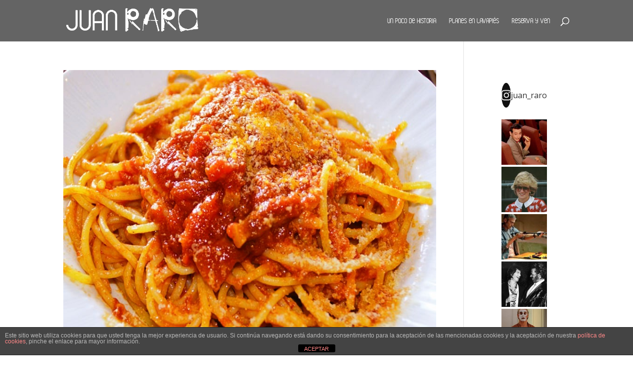

--- FILE ---
content_type: text/html; charset=UTF-8
request_url: https://juanraro.es/tag/roma/
body_size: 15697
content:
<!DOCTYPE html>
<html lang="es">
<head>
	<meta charset="UTF-8" />
<meta http-equiv="X-UA-Compatible" content="IE=edge">
	<link rel="pingback" href="https://juanraro.es/xmlrpc.php" />

	<script type="text/javascript">
		document.documentElement.className = 'js';
	</script>

	<meta name='robots' content='index, follow, max-image-preview:large, max-snippet:-1, max-video-preview:-1' />

	<!-- This site is optimized with the Yoast SEO plugin v23.0 - https://yoast.com/wordpress/plugins/seo/ -->
	<title>roma archivos | Juan Raro</title>
	<link rel="canonical" href="https://juanraro.es/tag/roma/" />
	<meta property="og:locale" content="es_ES" />
	<meta property="og:type" content="article" />
	<meta property="og:title" content="roma archivos | Juan Raro" />
	<meta property="og:url" content="https://juanraro.es/tag/roma/" />
	<meta property="og:site_name" content="Juan Raro" />
	<meta name="twitter:card" content="summary_large_image" />
	<script type="application/ld+json" class="yoast-schema-graph">{"@context":"https://schema.org","@graph":[{"@type":"CollectionPage","@id":"https://juanraro.es/tag/roma/","url":"https://juanraro.es/tag/roma/","name":"roma archivos | Juan Raro","isPartOf":{"@id":"https://juanraro.es/#website"},"primaryImageOfPage":{"@id":"https://juanraro.es/tag/roma/#primaryimage"},"image":{"@id":"https://juanraro.es/tag/roma/#primaryimage"},"thumbnailUrl":"https://juanraro.es/wp-content/uploads/2016/08/amatriciana.jpg","breadcrumb":{"@id":"https://juanraro.es/tag/roma/#breadcrumb"},"inLanguage":"es"},{"@type":"ImageObject","inLanguage":"es","@id":"https://juanraro.es/tag/roma/#primaryimage","url":"https://juanraro.es/wp-content/uploads/2016/08/amatriciana.jpg","contentUrl":"https://juanraro.es/wp-content/uploads/2016/08/amatriciana.jpg","width":800,"height":600},{"@type":"BreadcrumbList","@id":"https://juanraro.es/tag/roma/#breadcrumb","itemListElement":[{"@type":"ListItem","position":1,"name":"Portada","item":"https://juanraro.es/"},{"@type":"ListItem","position":2,"name":"roma"}]},{"@type":"WebSite","@id":"https://juanraro.es/#website","url":"https://juanraro.es/","name":"Juan RaRo","description":"¿Taberna? ¿Bar? ¿Restaurante? ¿Café?","publisher":{"@id":"https://juanraro.es/#organization"},"potentialAction":[{"@type":"SearchAction","target":{"@type":"EntryPoint","urlTemplate":"https://juanraro.es/?s={search_term_string}"},"query-input":"required name=search_term_string"}],"inLanguage":"es"},{"@type":"Organization","@id":"https://juanraro.es/#organization","name":"Juan Raro","url":"https://juanraro.es/","logo":{"@type":"ImageObject","inLanguage":"es","@id":"https://juanraro.es/#/schema/logo/image/","url":"https://juanraro.es/wp-content/uploads/2018/07/logo_juan_raro.png","contentUrl":"https://juanraro.es/wp-content/uploads/2018/07/logo_juan_raro.png","width":492,"height":109,"caption":"Juan Raro"},"image":{"@id":"https://juanraro.es/#/schema/logo/image/"},"sameAs":["https://www.facebook.com/juanrarolavapies/","https://www.instagram.com/explore/locations/250384273/juan-raro"]}]}</script>
	<!-- / Yoast SEO plugin. -->


<link rel='dns-prefetch' href='//fonts.googleapis.com' />
<link rel="alternate" type="application/rss+xml" title="Juan Raro &raquo; Feed" href="https://juanraro.es/feed/" />
<link rel="alternate" type="application/rss+xml" title="Juan Raro &raquo; Feed de los comentarios" href="https://juanraro.es/comments/feed/" />
<link rel="alternate" type="application/rss+xml" title="Juan Raro &raquo; Etiqueta roma del feed" href="https://juanraro.es/tag/roma/feed/" />
<script type="text/javascript">
/* <![CDATA[ */
window._wpemojiSettings = {"baseUrl":"https:\/\/s.w.org\/images\/core\/emoji\/14.0.0\/72x72\/","ext":".png","svgUrl":"https:\/\/s.w.org\/images\/core\/emoji\/14.0.0\/svg\/","svgExt":".svg","source":{"concatemoji":"https:\/\/juanraro.es\/wp-includes\/js\/wp-emoji-release.min.js?ver=6.4.7"}};
/*! This file is auto-generated */
!function(i,n){var o,s,e;function c(e){try{var t={supportTests:e,timestamp:(new Date).valueOf()};sessionStorage.setItem(o,JSON.stringify(t))}catch(e){}}function p(e,t,n){e.clearRect(0,0,e.canvas.width,e.canvas.height),e.fillText(t,0,0);var t=new Uint32Array(e.getImageData(0,0,e.canvas.width,e.canvas.height).data),r=(e.clearRect(0,0,e.canvas.width,e.canvas.height),e.fillText(n,0,0),new Uint32Array(e.getImageData(0,0,e.canvas.width,e.canvas.height).data));return t.every(function(e,t){return e===r[t]})}function u(e,t,n){switch(t){case"flag":return n(e,"\ud83c\udff3\ufe0f\u200d\u26a7\ufe0f","\ud83c\udff3\ufe0f\u200b\u26a7\ufe0f")?!1:!n(e,"\ud83c\uddfa\ud83c\uddf3","\ud83c\uddfa\u200b\ud83c\uddf3")&&!n(e,"\ud83c\udff4\udb40\udc67\udb40\udc62\udb40\udc65\udb40\udc6e\udb40\udc67\udb40\udc7f","\ud83c\udff4\u200b\udb40\udc67\u200b\udb40\udc62\u200b\udb40\udc65\u200b\udb40\udc6e\u200b\udb40\udc67\u200b\udb40\udc7f");case"emoji":return!n(e,"\ud83e\udef1\ud83c\udffb\u200d\ud83e\udef2\ud83c\udfff","\ud83e\udef1\ud83c\udffb\u200b\ud83e\udef2\ud83c\udfff")}return!1}function f(e,t,n){var r="undefined"!=typeof WorkerGlobalScope&&self instanceof WorkerGlobalScope?new OffscreenCanvas(300,150):i.createElement("canvas"),a=r.getContext("2d",{willReadFrequently:!0}),o=(a.textBaseline="top",a.font="600 32px Arial",{});return e.forEach(function(e){o[e]=t(a,e,n)}),o}function t(e){var t=i.createElement("script");t.src=e,t.defer=!0,i.head.appendChild(t)}"undefined"!=typeof Promise&&(o="wpEmojiSettingsSupports",s=["flag","emoji"],n.supports={everything:!0,everythingExceptFlag:!0},e=new Promise(function(e){i.addEventListener("DOMContentLoaded",e,{once:!0})}),new Promise(function(t){var n=function(){try{var e=JSON.parse(sessionStorage.getItem(o));if("object"==typeof e&&"number"==typeof e.timestamp&&(new Date).valueOf()<e.timestamp+604800&&"object"==typeof e.supportTests)return e.supportTests}catch(e){}return null}();if(!n){if("undefined"!=typeof Worker&&"undefined"!=typeof OffscreenCanvas&&"undefined"!=typeof URL&&URL.createObjectURL&&"undefined"!=typeof Blob)try{var e="postMessage("+f.toString()+"("+[JSON.stringify(s),u.toString(),p.toString()].join(",")+"));",r=new Blob([e],{type:"text/javascript"}),a=new Worker(URL.createObjectURL(r),{name:"wpTestEmojiSupports"});return void(a.onmessage=function(e){c(n=e.data),a.terminate(),t(n)})}catch(e){}c(n=f(s,u,p))}t(n)}).then(function(e){for(var t in e)n.supports[t]=e[t],n.supports.everything=n.supports.everything&&n.supports[t],"flag"!==t&&(n.supports.everythingExceptFlag=n.supports.everythingExceptFlag&&n.supports[t]);n.supports.everythingExceptFlag=n.supports.everythingExceptFlag&&!n.supports.flag,n.DOMReady=!1,n.readyCallback=function(){n.DOMReady=!0}}).then(function(){return e}).then(function(){var e;n.supports.everything||(n.readyCallback(),(e=n.source||{}).concatemoji?t(e.concatemoji):e.wpemoji&&e.twemoji&&(t(e.twemoji),t(e.wpemoji)))}))}((window,document),window._wpemojiSettings);
/* ]]> */
</script>
<meta content="Divi Child by Rachelangelo v.3.3.10" name="generator"/><link rel='stylesheet' id='sbi_styles-css' href='https://juanraro.es/wp-content/plugins/instagram-feed/css/sbi-styles.min.css?ver=6.4.3' type='text/css' media='all' />
<style id='wp-emoji-styles-inline-css' type='text/css'>

	img.wp-smiley, img.emoji {
		display: inline !important;
		border: none !important;
		box-shadow: none !important;
		height: 1em !important;
		width: 1em !important;
		margin: 0 0.07em !important;
		vertical-align: -0.1em !important;
		background: none !important;
		padding: 0 !important;
	}
</style>
<link rel='stylesheet' id='wp-block-library-css' href='https://juanraro.es/wp-includes/css/dist/block-library/style.min.css?ver=6.4.7' type='text/css' media='all' />
<style id='wp-block-library-theme-inline-css' type='text/css'>
.wp-block-audio figcaption{color:#555;font-size:13px;text-align:center}.is-dark-theme .wp-block-audio figcaption{color:hsla(0,0%,100%,.65)}.wp-block-audio{margin:0 0 1em}.wp-block-code{border:1px solid #ccc;border-radius:4px;font-family:Menlo,Consolas,monaco,monospace;padding:.8em 1em}.wp-block-embed figcaption{color:#555;font-size:13px;text-align:center}.is-dark-theme .wp-block-embed figcaption{color:hsla(0,0%,100%,.65)}.wp-block-embed{margin:0 0 1em}.blocks-gallery-caption{color:#555;font-size:13px;text-align:center}.is-dark-theme .blocks-gallery-caption{color:hsla(0,0%,100%,.65)}.wp-block-image figcaption{color:#555;font-size:13px;text-align:center}.is-dark-theme .wp-block-image figcaption{color:hsla(0,0%,100%,.65)}.wp-block-image{margin:0 0 1em}.wp-block-pullquote{border-bottom:4px solid;border-top:4px solid;color:currentColor;margin-bottom:1.75em}.wp-block-pullquote cite,.wp-block-pullquote footer,.wp-block-pullquote__citation{color:currentColor;font-size:.8125em;font-style:normal;text-transform:uppercase}.wp-block-quote{border-left:.25em solid;margin:0 0 1.75em;padding-left:1em}.wp-block-quote cite,.wp-block-quote footer{color:currentColor;font-size:.8125em;font-style:normal;position:relative}.wp-block-quote.has-text-align-right{border-left:none;border-right:.25em solid;padding-left:0;padding-right:1em}.wp-block-quote.has-text-align-center{border:none;padding-left:0}.wp-block-quote.is-large,.wp-block-quote.is-style-large,.wp-block-quote.is-style-plain{border:none}.wp-block-search .wp-block-search__label{font-weight:700}.wp-block-search__button{border:1px solid #ccc;padding:.375em .625em}:where(.wp-block-group.has-background){padding:1.25em 2.375em}.wp-block-separator.has-css-opacity{opacity:.4}.wp-block-separator{border:none;border-bottom:2px solid;margin-left:auto;margin-right:auto}.wp-block-separator.has-alpha-channel-opacity{opacity:1}.wp-block-separator:not(.is-style-wide):not(.is-style-dots){width:100px}.wp-block-separator.has-background:not(.is-style-dots){border-bottom:none;height:1px}.wp-block-separator.has-background:not(.is-style-wide):not(.is-style-dots){height:2px}.wp-block-table{margin:0 0 1em}.wp-block-table td,.wp-block-table th{word-break:normal}.wp-block-table figcaption{color:#555;font-size:13px;text-align:center}.is-dark-theme .wp-block-table figcaption{color:hsla(0,0%,100%,.65)}.wp-block-video figcaption{color:#555;font-size:13px;text-align:center}.is-dark-theme .wp-block-video figcaption{color:hsla(0,0%,100%,.65)}.wp-block-video{margin:0 0 1em}.wp-block-template-part.has-background{margin-bottom:0;margin-top:0;padding:1.25em 2.375em}
</style>
<style id='pdfemb-pdf-embedder-viewer-style-inline-css' type='text/css'>
.wp-block-pdfemb-pdf-embedder-viewer{max-width:none}

</style>
<style id='global-styles-inline-css' type='text/css'>
body{--wp--preset--color--black: #000000;--wp--preset--color--cyan-bluish-gray: #abb8c3;--wp--preset--color--white: #ffffff;--wp--preset--color--pale-pink: #f78da7;--wp--preset--color--vivid-red: #cf2e2e;--wp--preset--color--luminous-vivid-orange: #ff6900;--wp--preset--color--luminous-vivid-amber: #fcb900;--wp--preset--color--light-green-cyan: #7bdcb5;--wp--preset--color--vivid-green-cyan: #00d084;--wp--preset--color--pale-cyan-blue: #8ed1fc;--wp--preset--color--vivid-cyan-blue: #0693e3;--wp--preset--color--vivid-purple: #9b51e0;--wp--preset--gradient--vivid-cyan-blue-to-vivid-purple: linear-gradient(135deg,rgba(6,147,227,1) 0%,rgb(155,81,224) 100%);--wp--preset--gradient--light-green-cyan-to-vivid-green-cyan: linear-gradient(135deg,rgb(122,220,180) 0%,rgb(0,208,130) 100%);--wp--preset--gradient--luminous-vivid-amber-to-luminous-vivid-orange: linear-gradient(135deg,rgba(252,185,0,1) 0%,rgba(255,105,0,1) 100%);--wp--preset--gradient--luminous-vivid-orange-to-vivid-red: linear-gradient(135deg,rgba(255,105,0,1) 0%,rgb(207,46,46) 100%);--wp--preset--gradient--very-light-gray-to-cyan-bluish-gray: linear-gradient(135deg,rgb(238,238,238) 0%,rgb(169,184,195) 100%);--wp--preset--gradient--cool-to-warm-spectrum: linear-gradient(135deg,rgb(74,234,220) 0%,rgb(151,120,209) 20%,rgb(207,42,186) 40%,rgb(238,44,130) 60%,rgb(251,105,98) 80%,rgb(254,248,76) 100%);--wp--preset--gradient--blush-light-purple: linear-gradient(135deg,rgb(255,206,236) 0%,rgb(152,150,240) 100%);--wp--preset--gradient--blush-bordeaux: linear-gradient(135deg,rgb(254,205,165) 0%,rgb(254,45,45) 50%,rgb(107,0,62) 100%);--wp--preset--gradient--luminous-dusk: linear-gradient(135deg,rgb(255,203,112) 0%,rgb(199,81,192) 50%,rgb(65,88,208) 100%);--wp--preset--gradient--pale-ocean: linear-gradient(135deg,rgb(255,245,203) 0%,rgb(182,227,212) 50%,rgb(51,167,181) 100%);--wp--preset--gradient--electric-grass: linear-gradient(135deg,rgb(202,248,128) 0%,rgb(113,206,126) 100%);--wp--preset--gradient--midnight: linear-gradient(135deg,rgb(2,3,129) 0%,rgb(40,116,252) 100%);--wp--preset--font-size--small: 13px;--wp--preset--font-size--medium: 20px;--wp--preset--font-size--large: 36px;--wp--preset--font-size--x-large: 42px;--wp--preset--spacing--20: 0.44rem;--wp--preset--spacing--30: 0.67rem;--wp--preset--spacing--40: 1rem;--wp--preset--spacing--50: 1.5rem;--wp--preset--spacing--60: 2.25rem;--wp--preset--spacing--70: 3.38rem;--wp--preset--spacing--80: 5.06rem;--wp--preset--shadow--natural: 6px 6px 9px rgba(0, 0, 0, 0.2);--wp--preset--shadow--deep: 12px 12px 50px rgba(0, 0, 0, 0.4);--wp--preset--shadow--sharp: 6px 6px 0px rgba(0, 0, 0, 0.2);--wp--preset--shadow--outlined: 6px 6px 0px -3px rgba(255, 255, 255, 1), 6px 6px rgba(0, 0, 0, 1);--wp--preset--shadow--crisp: 6px 6px 0px rgba(0, 0, 0, 1);}body { margin: 0;--wp--style--global--content-size: 823px;--wp--style--global--wide-size: 1080px; }.wp-site-blocks > .alignleft { float: left; margin-right: 2em; }.wp-site-blocks > .alignright { float: right; margin-left: 2em; }.wp-site-blocks > .aligncenter { justify-content: center; margin-left: auto; margin-right: auto; }:where(.is-layout-flex){gap: 0.5em;}:where(.is-layout-grid){gap: 0.5em;}body .is-layout-flow > .alignleft{float: left;margin-inline-start: 0;margin-inline-end: 2em;}body .is-layout-flow > .alignright{float: right;margin-inline-start: 2em;margin-inline-end: 0;}body .is-layout-flow > .aligncenter{margin-left: auto !important;margin-right: auto !important;}body .is-layout-constrained > .alignleft{float: left;margin-inline-start: 0;margin-inline-end: 2em;}body .is-layout-constrained > .alignright{float: right;margin-inline-start: 2em;margin-inline-end: 0;}body .is-layout-constrained > .aligncenter{margin-left: auto !important;margin-right: auto !important;}body .is-layout-constrained > :where(:not(.alignleft):not(.alignright):not(.alignfull)){max-width: var(--wp--style--global--content-size);margin-left: auto !important;margin-right: auto !important;}body .is-layout-constrained > .alignwide{max-width: var(--wp--style--global--wide-size);}body .is-layout-flex{display: flex;}body .is-layout-flex{flex-wrap: wrap;align-items: center;}body .is-layout-flex > *{margin: 0;}body .is-layout-grid{display: grid;}body .is-layout-grid > *{margin: 0;}body{padding-top: 0px;padding-right: 0px;padding-bottom: 0px;padding-left: 0px;}a:where(:not(.wp-element-button)){text-decoration: underline;}.wp-element-button, .wp-block-button__link{background-color: #32373c;border-width: 0;color: #fff;font-family: inherit;font-size: inherit;line-height: inherit;padding: calc(0.667em + 2px) calc(1.333em + 2px);text-decoration: none;}.has-black-color{color: var(--wp--preset--color--black) !important;}.has-cyan-bluish-gray-color{color: var(--wp--preset--color--cyan-bluish-gray) !important;}.has-white-color{color: var(--wp--preset--color--white) !important;}.has-pale-pink-color{color: var(--wp--preset--color--pale-pink) !important;}.has-vivid-red-color{color: var(--wp--preset--color--vivid-red) !important;}.has-luminous-vivid-orange-color{color: var(--wp--preset--color--luminous-vivid-orange) !important;}.has-luminous-vivid-amber-color{color: var(--wp--preset--color--luminous-vivid-amber) !important;}.has-light-green-cyan-color{color: var(--wp--preset--color--light-green-cyan) !important;}.has-vivid-green-cyan-color{color: var(--wp--preset--color--vivid-green-cyan) !important;}.has-pale-cyan-blue-color{color: var(--wp--preset--color--pale-cyan-blue) !important;}.has-vivid-cyan-blue-color{color: var(--wp--preset--color--vivid-cyan-blue) !important;}.has-vivid-purple-color{color: var(--wp--preset--color--vivid-purple) !important;}.has-black-background-color{background-color: var(--wp--preset--color--black) !important;}.has-cyan-bluish-gray-background-color{background-color: var(--wp--preset--color--cyan-bluish-gray) !important;}.has-white-background-color{background-color: var(--wp--preset--color--white) !important;}.has-pale-pink-background-color{background-color: var(--wp--preset--color--pale-pink) !important;}.has-vivid-red-background-color{background-color: var(--wp--preset--color--vivid-red) !important;}.has-luminous-vivid-orange-background-color{background-color: var(--wp--preset--color--luminous-vivid-orange) !important;}.has-luminous-vivid-amber-background-color{background-color: var(--wp--preset--color--luminous-vivid-amber) !important;}.has-light-green-cyan-background-color{background-color: var(--wp--preset--color--light-green-cyan) !important;}.has-vivid-green-cyan-background-color{background-color: var(--wp--preset--color--vivid-green-cyan) !important;}.has-pale-cyan-blue-background-color{background-color: var(--wp--preset--color--pale-cyan-blue) !important;}.has-vivid-cyan-blue-background-color{background-color: var(--wp--preset--color--vivid-cyan-blue) !important;}.has-vivid-purple-background-color{background-color: var(--wp--preset--color--vivid-purple) !important;}.has-black-border-color{border-color: var(--wp--preset--color--black) !important;}.has-cyan-bluish-gray-border-color{border-color: var(--wp--preset--color--cyan-bluish-gray) !important;}.has-white-border-color{border-color: var(--wp--preset--color--white) !important;}.has-pale-pink-border-color{border-color: var(--wp--preset--color--pale-pink) !important;}.has-vivid-red-border-color{border-color: var(--wp--preset--color--vivid-red) !important;}.has-luminous-vivid-orange-border-color{border-color: var(--wp--preset--color--luminous-vivid-orange) !important;}.has-luminous-vivid-amber-border-color{border-color: var(--wp--preset--color--luminous-vivid-amber) !important;}.has-light-green-cyan-border-color{border-color: var(--wp--preset--color--light-green-cyan) !important;}.has-vivid-green-cyan-border-color{border-color: var(--wp--preset--color--vivid-green-cyan) !important;}.has-pale-cyan-blue-border-color{border-color: var(--wp--preset--color--pale-cyan-blue) !important;}.has-vivid-cyan-blue-border-color{border-color: var(--wp--preset--color--vivid-cyan-blue) !important;}.has-vivid-purple-border-color{border-color: var(--wp--preset--color--vivid-purple) !important;}.has-vivid-cyan-blue-to-vivid-purple-gradient-background{background: var(--wp--preset--gradient--vivid-cyan-blue-to-vivid-purple) !important;}.has-light-green-cyan-to-vivid-green-cyan-gradient-background{background: var(--wp--preset--gradient--light-green-cyan-to-vivid-green-cyan) !important;}.has-luminous-vivid-amber-to-luminous-vivid-orange-gradient-background{background: var(--wp--preset--gradient--luminous-vivid-amber-to-luminous-vivid-orange) !important;}.has-luminous-vivid-orange-to-vivid-red-gradient-background{background: var(--wp--preset--gradient--luminous-vivid-orange-to-vivid-red) !important;}.has-very-light-gray-to-cyan-bluish-gray-gradient-background{background: var(--wp--preset--gradient--very-light-gray-to-cyan-bluish-gray) !important;}.has-cool-to-warm-spectrum-gradient-background{background: var(--wp--preset--gradient--cool-to-warm-spectrum) !important;}.has-blush-light-purple-gradient-background{background: var(--wp--preset--gradient--blush-light-purple) !important;}.has-blush-bordeaux-gradient-background{background: var(--wp--preset--gradient--blush-bordeaux) !important;}.has-luminous-dusk-gradient-background{background: var(--wp--preset--gradient--luminous-dusk) !important;}.has-pale-ocean-gradient-background{background: var(--wp--preset--gradient--pale-ocean) !important;}.has-electric-grass-gradient-background{background: var(--wp--preset--gradient--electric-grass) !important;}.has-midnight-gradient-background{background: var(--wp--preset--gradient--midnight) !important;}.has-small-font-size{font-size: var(--wp--preset--font-size--small) !important;}.has-medium-font-size{font-size: var(--wp--preset--font-size--medium) !important;}.has-large-font-size{font-size: var(--wp--preset--font-size--large) !important;}.has-x-large-font-size{font-size: var(--wp--preset--font-size--x-large) !important;}
.wp-block-navigation a:where(:not(.wp-element-button)){color: inherit;}
:where(.wp-block-post-template.is-layout-flex){gap: 1.25em;}:where(.wp-block-post-template.is-layout-grid){gap: 1.25em;}
:where(.wp-block-columns.is-layout-flex){gap: 2em;}:where(.wp-block-columns.is-layout-grid){gap: 2em;}
.wp-block-pullquote{font-size: 1.5em;line-height: 1.6;}
</style>
<link rel='stylesheet' id='front-estilos-css' href='https://juanraro.es/wp-content/plugins/asesor-cookies-para-la-ley-en-espana/html/front/estilos.css?ver=6.4.7' type='text/css' media='all' />
<link rel='stylesheet' id='et-divi-open-sans-css' href='https://fonts.googleapis.com/css?family=Open+Sans:300italic,400italic,600italic,700italic,800italic,400,300,600,700,800&#038;subset=cyrillic,cyrillic-ext,greek,greek-ext,hebrew,latin,latin-ext,vietnamese&#038;display=swap' type='text/css' media='all' />
<link rel='stylesheet' id='divi-style-parent-css' href='https://juanraro.es/wp-content/themes/Divi/style-static.min.css?ver=4.24.2' type='text/css' media='all' />
<link rel='stylesheet' id='divi-style-css' href='https://juanraro.es/wp-content/themes/Divi-Child/style.css?ver=4.24.2' type='text/css' media='all' />
<script type="text/javascript" src="https://juanraro.es/wp-includes/js/jquery/jquery.min.js?ver=3.7.1" id="jquery-core-js"></script>
<script type="text/javascript" src="https://juanraro.es/wp-includes/js/jquery/jquery-migrate.min.js?ver=3.4.1" id="jquery-migrate-js"></script>
<script type="text/javascript" id="front-principal-js-extra">
/* <![CDATA[ */
var cdp_cookies_info = {"url_plugin":"https:\/\/juanraro.es\/wp-content\/plugins\/asesor-cookies-para-la-ley-en-espana\/plugin.php","url_admin_ajax":"https:\/\/juanraro.es\/wp-admin\/admin-ajax.php"};
/* ]]> */
</script>
<script type="text/javascript" src="https://juanraro.es/wp-content/plugins/asesor-cookies-para-la-ley-en-espana/html/front/principal.js?ver=6.4.7" id="front-principal-js"></script>
<link rel="https://api.w.org/" href="https://juanraro.es/wp-json/" /><link rel="alternate" type="application/json" href="https://juanraro.es/wp-json/wp/v2/tags/1789" /><link rel="EditURI" type="application/rsd+xml" title="RSD" href="https://juanraro.es/xmlrpc.php?rsd" />
<meta name="generator" content="WordPress 6.4.7" />
<meta name="viewport" content="width=device-width, initial-scale=1.0, maximum-scale=1.0, user-scalable=0" /><link rel="shortcut icon" href="https://juanraro.es/wp-content/uploads/2018/07/cropped-portada-blog-buena-con-letras.jpg" /><!-- Google Tag Manager -->
<script>(function(w,d,s,l,i){w[l]=w[l]||[];w[l].push({'gtm.start':
new Date().getTime(),event:'gtm.js'});var f=d.getElementsByTagName(s)[0],
j=d.createElement(s),dl=l!='dataLayer'?'&l='+l:'';j.async=true;j.src=
'https://www.googletagmanager.com/gtm.js?id='+i+dl;f.parentNode.insertBefore(j,f);
})(window,document,'script','dataLayer','GTM-T9CVWKX');</script>
<!-- End Google Tag Manager --><style id="et-divi-customizer-global-cached-inline-styles">.nav li ul{border-color:#931738}.et_header_style_centered .mobile_nav .select_page,.et_header_style_split .mobile_nav .select_page,.et_nav_text_color_light #top-menu>li>a,.et_nav_text_color_dark #top-menu>li>a,#top-menu a,.et_mobile_menu li a,.et_nav_text_color_light .et_mobile_menu li a,.et_nav_text_color_dark .et_mobile_menu li a,#et_search_icon:before,.et_search_form_container input,span.et_close_search_field:after,#et-top-navigation .et-cart-info{color:#ffffff}.et_search_form_container input::-moz-placeholder{color:#ffffff}.et_search_form_container input::-webkit-input-placeholder{color:#ffffff}.et_search_form_container input:-ms-input-placeholder{color:#ffffff}#top-menu li a,.et_search_form_container input{font-weight:normal;font-style:normal;text-transform:uppercase;text-decoration:none}.et_search_form_container input::-moz-placeholder{font-weight:normal;font-style:normal;text-transform:uppercase;text-decoration:none}.et_search_form_container input::-webkit-input-placeholder{font-weight:normal;font-style:normal;text-transform:uppercase;text-decoration:none}.et_search_form_container input:-ms-input-placeholder{font-weight:normal;font-style:normal;text-transform:uppercase;text-decoration:none}#top-menu li.current-menu-ancestor>a,#top-menu li.current-menu-item>a,#top-menu li.current_page_item>a{color:#931738}#main-footer .footer-widget h4,#main-footer .widget_block h1,#main-footer .widget_block h2,#main-footer .widget_block h3,#main-footer .widget_block h4,#main-footer .widget_block h5,#main-footer .widget_block h6{color:#bc0303}.footer-widget li:before{border-color:#bc0303}#et-footer-nav .bottom-nav li.current-menu-item a{color:#c62525}#footer-info,#footer-info a{color:#ffffff}#footer-bottom .et-social-icon a{font-size:25px}#footer-bottom .et-social-icon a{color:#ffffff}@media only screen and (min-width:981px){.et_header_style_left #et-top-navigation,.et_header_style_split #et-top-navigation{padding:35px 0 0 0}.et_header_style_left #et-top-navigation nav>ul>li>a,.et_header_style_split #et-top-navigation nav>ul>li>a{padding-bottom:35px}.et_header_style_split .centered-inline-logo-wrap{width:69px;margin:-69px 0}.et_header_style_split .centered-inline-logo-wrap #logo{max-height:69px}.et_pb_svg_logo.et_header_style_split .centered-inline-logo-wrap #logo{height:69px}.et_header_style_centered #top-menu>li>a{padding-bottom:12px}.et_header_style_slide #et-top-navigation,.et_header_style_fullscreen #et-top-navigation{padding:26px 0 26px 0!important}.et_header_style_centered #main-header .logo_container{height:69px}#logo{max-height:72%}.et_pb_svg_logo #logo{height:72%}.et-fixed-header #top-menu a,.et-fixed-header #et_search_icon:before,.et-fixed-header #et_top_search .et-search-form input,.et-fixed-header .et_search_form_container input,.et-fixed-header .et_close_search_field:after,.et-fixed-header #et-top-navigation .et-cart-info{color:#ffffff!important}.et-fixed-header .et_search_form_container input::-moz-placeholder{color:#ffffff!important}.et-fixed-header .et_search_form_container input::-webkit-input-placeholder{color:#ffffff!important}.et-fixed-header .et_search_form_container input:-ms-input-placeholder{color:#ffffff!important}.et-fixed-header #top-menu li.current-menu-ancestor>a,.et-fixed-header #top-menu li.current-menu-item>a,.et-fixed-header #top-menu li.current_page_item>a{color:#931738!important}}@media only screen and (min-width:1350px){.et_pb_row{padding:27px 0}.et_pb_section{padding:54px 0}.single.et_pb_pagebuilder_layout.et_full_width_page .et_post_meta_wrapper{padding-top:81px}.et_pb_fullwidth_section{padding:0}}	#main-header,#et-top-navigation{font-family:'ABeeZee',Helvetica,Arial,Lucida,sans-serif}</style></head>
<body class="archive tag tag-roma tag-1789 post-terminos-de-cocina-allamatriciana et_pb_button_helper_class et_fixed_nav et_show_nav et_primary_nav_dropdown_animation_fade et_secondary_nav_dropdown_animation_fade et_header_style_left et_pb_footer_columns4 et_cover_background et_pb_gutter et_pb_gutters3 et_right_sidebar et_divi_theme et-db">
	<div id="page-container">

	
	
			<header id="main-header" data-height-onload="69">
			<div class="container clearfix et_menu_container">
							<div class="logo_container">
					<span class="logo_helper"></span>
					<a href="https://juanraro.es/">
						<img src="https://juanraro.es/wp-content/uploads/2018/07/logo_juan_raro.png" width="492" height="109" alt="Juan Raro" id="logo" data-height-percentage="72" />
					</a>
				</div>
							<div id="et-top-navigation" data-height="69" data-fixed-height="40">
											<nav id="top-menu-nav">
						<ul id="top-menu" class="nav"><li id="menu-item-6209" class="menu-item menu-item-type-post_type menu-item-object-page menu-item-6209"><a href="https://juanraro.es/por-que/">Un poco de historia</a></li>
<li id="menu-item-7071" class="menu-item menu-item-type-taxonomy menu-item-object-category menu-item-7071"><a href="https://juanraro.es/category/eventos/">Planes en Lavapiés</a></li>
<li id="menu-item-8188" class="menu-item menu-item-type-post_type menu-item-object-page menu-item-8188"><a href="https://juanraro.es/reservas-2/">Reserva y ven</a></li>
</ul>						</nav>
					
					
					
											<div id="et_top_search">
							<span id="et_search_icon"></span>
						</div>
					
					<div id="et_mobile_nav_menu">
				<div class="mobile_nav closed">
					<span class="select_page">Seleccionar página</span>
					<span class="mobile_menu_bar mobile_menu_bar_toggle"></span>
				</div>
			</div>				</div> <!-- #et-top-navigation -->
			</div> <!-- .container -->
						<div class="et_search_outer">
				<div class="container et_search_form_container">
					<form role="search" method="get" class="et-search-form" action="https://juanraro.es/">
					<input type="search" class="et-search-field" placeholder="Búsqueda &hellip;" value="" name="s" title="Buscar:" />					</form>
					<span class="et_close_search_field"></span>
				</div>
			</div>
					</header> <!-- #main-header -->
			<div id="et-main-area">
	
<div id="main-content">
	<div class="container">
		<div id="content-area" class="clearfix">
			<div id="left-area">
		
					<article id="post-1849" class="et_pb_post post-1849 post type-post status-publish format-standard has-post-thumbnail hentry category-cocina tag-amatrice tag-amatriciana tag-guanciale tag-guindilla tag-italia tag-lacocinadechema tag-panceta tag-pecorino tag-roma tag-tomate">

											<a class="entry-featured-image-url" href="https://juanraro.es/terminos-de-cocina-allamatriciana/">
								<img src="https://juanraro.es/wp-content/uploads/2016/08/amatriciana.jpg" alt="Términos de cocina: all’Amatriciana" class="" width="1080" height="675" />							</a>
					
															<h2 class="entry-title"><a href="https://juanraro.es/terminos-de-cocina-allamatriciana/">Términos de cocina: all’Amatriciana</a></h2>
					
					<p class="post-meta"><a href="https://juanraro.es/category/cocina/" rel="category tag">Cocina</a></p>Salsa típica de la cocina Italiana, su nombre viene de la pequeña ciudad de Amatrice en la región del Lacio. La salsa Amatriciana es muy apreciada por los actuales romanos que la adoptaron de los pastores amatricianos los cuales, durante el período estival,...				
					</article>
			<div class="pagination clearfix">
	<div class="alignleft"></div>
	<div class="alignright"></div>
</div>			</div>

				<div id="sidebar">
		<div id="block-3" class="et_pb_widget widget_block"><p>
<div id="sb_instagram"  class="sbi sbi_mob_col_1 sbi_tab_col_2 sbi_col_1 sbi_width_resp sbi_fixed_height" style="padding-bottom: 4px;width: 50%;height: 50%;" data-feedid="*1"  data-res="auto" data-cols="1" data-colsmobile="1" data-colstablet="2" data-num="6" data-nummobile="" data-item-padding="2" data-shortcode-atts="{}"  data-postid="1849" data-locatornonce="d52e8790e7" data-sbi-flags="favorLocal">
	<div class="sb_instagram_header  sbi_no_avatar"   >
	<a class="sbi_header_link" target="_blank" rel="nofollow noopener" href="https://www.instagram.com/juan_raro/" title="@juan_raro">
		<div class="sbi_header_text sbi_no_bio">
			<div class="sbi_header_img">
													<div class="sbi_header_hashtag_icon"  ><svg class="sbi_new_logo fa-instagram fa-w-14" aria-hidden="true" data-fa-processed="" aria-label="Instagram" data-prefix="fab" data-icon="instagram" role="img" viewBox="0 0 448 512">
	                <path fill="currentColor" d="M224.1 141c-63.6 0-114.9 51.3-114.9 114.9s51.3 114.9 114.9 114.9S339 319.5 339 255.9 287.7 141 224.1 141zm0 189.6c-41.1 0-74.7-33.5-74.7-74.7s33.5-74.7 74.7-74.7 74.7 33.5 74.7 74.7-33.6 74.7-74.7 74.7zm146.4-194.3c0 14.9-12 26.8-26.8 26.8-14.9 0-26.8-12-26.8-26.8s12-26.8 26.8-26.8 26.8 12 26.8 26.8zm76.1 27.2c-1.7-35.9-9.9-67.7-36.2-93.9-26.2-26.2-58-34.4-93.9-36.2-37-2.1-147.9-2.1-184.9 0-35.8 1.7-67.6 9.9-93.9 36.1s-34.4 58-36.2 93.9c-2.1 37-2.1 147.9 0 184.9 1.7 35.9 9.9 67.7 36.2 93.9s58 34.4 93.9 36.2c37 2.1 147.9 2.1 184.9 0 35.9-1.7 67.7-9.9 93.9-36.2 26.2-26.2 34.4-58 36.2-93.9 2.1-37 2.1-147.8 0-184.8zM398.8 388c-7.8 19.6-22.9 34.7-42.6 42.6-29.5 11.7-99.5 9-132.1 9s-102.7 2.6-132.1-9c-19.6-7.8-34.7-22.9-42.6-42.6-11.7-29.5-9-99.5-9-132.1s-2.6-102.7 9-132.1c7.8-19.6 22.9-34.7 42.6-42.6 29.5-11.7 99.5-9 132.1-9s102.7-2.6 132.1 9c19.6 7.8 34.7 22.9 42.6 42.6 11.7 29.5 9 99.5 9 132.1s2.7 102.7-9 132.1z"></path>
	            </svg></div>
							</div>

			<div class="sbi_feedtheme_header_text">
				<h3>juan_raro</h3>
							</div>
		</div>
	</a>
</div>

    <div id="sbi_images"  style="gap: 4px;">
		<div class="sbi_item sbi_type_image sbi_new sbi_transition" id="sbi_18039028643205103" data-date="1733314722">
    <div class="sbi_photo_wrap">
        <a class="sbi_photo" href="https://www.instagram.com/p/DDJ_tDgsvhE/" target="_blank" rel="noopener nofollow" data-full-res="https://scontent-waw2-1.cdninstagram.com/v/t39.30808-6/469417162_1319845349314928_3555634054332455381_n.jpg?_nc_cat=111&#038;ccb=1-7&#038;_nc_sid=18de74&#038;_nc_ohc=tveGHO043kEQ7kNvgFggnFY&#038;_nc_zt=23&#038;_nc_ht=scontent-waw2-1.cdninstagram.com&#038;edm=ANo9K5cEAAAA&#038;_nc_gid=A8J15LOXF82YUsVbeGd_JIa&#038;oh=00_AYBm1lVB228hZqVgmQi1q70fCI0XzZwib5ih5hvBUIyscg&#038;oe=67563C9A" data-img-src-set="{&quot;d&quot;:&quot;https:\/\/scontent-waw2-1.cdninstagram.com\/v\/t39.30808-6\/469417162_1319845349314928_3555634054332455381_n.jpg?_nc_cat=111&amp;ccb=1-7&amp;_nc_sid=18de74&amp;_nc_ohc=tveGHO043kEQ7kNvgFggnFY&amp;_nc_zt=23&amp;_nc_ht=scontent-waw2-1.cdninstagram.com&amp;edm=ANo9K5cEAAAA&amp;_nc_gid=A8J15LOXF82YUsVbeGd_JIa&amp;oh=00_AYBm1lVB228hZqVgmQi1q70fCI0XzZwib5ih5hvBUIyscg&amp;oe=67563C9A&quot;,&quot;150&quot;:&quot;https:\/\/scontent-waw2-1.cdninstagram.com\/v\/t39.30808-6\/469417162_1319845349314928_3555634054332455381_n.jpg?_nc_cat=111&amp;ccb=1-7&amp;_nc_sid=18de74&amp;_nc_ohc=tveGHO043kEQ7kNvgFggnFY&amp;_nc_zt=23&amp;_nc_ht=scontent-waw2-1.cdninstagram.com&amp;edm=ANo9K5cEAAAA&amp;_nc_gid=A8J15LOXF82YUsVbeGd_JIa&amp;oh=00_AYBm1lVB228hZqVgmQi1q70fCI0XzZwib5ih5hvBUIyscg&amp;oe=67563C9A&quot;,&quot;320&quot;:&quot;https:\/\/scontent-waw2-1.cdninstagram.com\/v\/t39.30808-6\/469417162_1319845349314928_3555634054332455381_n.jpg?_nc_cat=111&amp;ccb=1-7&amp;_nc_sid=18de74&amp;_nc_ohc=tveGHO043kEQ7kNvgFggnFY&amp;_nc_zt=23&amp;_nc_ht=scontent-waw2-1.cdninstagram.com&amp;edm=ANo9K5cEAAAA&amp;_nc_gid=A8J15LOXF82YUsVbeGd_JIa&amp;oh=00_AYBm1lVB228hZqVgmQi1q70fCI0XzZwib5ih5hvBUIyscg&amp;oe=67563C9A&quot;,&quot;640&quot;:&quot;https:\/\/scontent-waw2-1.cdninstagram.com\/v\/t39.30808-6\/469417162_1319845349314928_3555634054332455381_n.jpg?_nc_cat=111&amp;ccb=1-7&amp;_nc_sid=18de74&amp;_nc_ohc=tveGHO043kEQ7kNvgFggnFY&amp;_nc_zt=23&amp;_nc_ht=scontent-waw2-1.cdninstagram.com&amp;edm=ANo9K5cEAAAA&amp;_nc_gid=A8J15LOXF82YUsVbeGd_JIa&amp;oh=00_AYBm1lVB228hZqVgmQi1q70fCI0XzZwib5ih5hvBUIyscg&amp;oe=67563C9A&quot;}">
            <span class="sbi-screenreader">Deja el fastfood y vente a por estos #platosrarist</span>
            	                    <img decoding="async" src="https://juanraro.es/wp-content/plugins/instagram-feed/img/placeholder.png" alt="Deja el fastfood y vente a por estos #platosraristas!

Entrantes:
- Patata con panceta y torreznos.
- Raviolis de setas en salsa de verduras.

Principal:
- Cazuela de pescado y marisco.
- Entraña en salsa de verduras y champiñones.

Postres:
- Bizcocho de chocolate y helado.
- Helado.
- Plátano con dulce de leche.">
        </a>
    </div>
</div><div class="sbi_item sbi_type_image sbi_new sbi_transition" id="sbi_18065039434739999" data-date="1733225734">
    <div class="sbi_photo_wrap">
        <a class="sbi_photo" href="https://www.instagram.com/p/DDHV-Rus3St/" target="_blank" rel="noopener nofollow" data-full-res="https://scontent-waw2-1.cdninstagram.com/v/t39.30808-6/469089936_1319041186062011_5756195322664254857_n.jpg?_nc_cat=110&#038;ccb=1-7&#038;_nc_sid=18de74&#038;_nc_ohc=lVeG5A_njYYQ7kNvgGhHaYA&#038;_nc_zt=23&#038;_nc_ht=scontent-waw2-1.cdninstagram.com&#038;edm=ANo9K5cEAAAA&#038;_nc_gid=A8J15LOXF82YUsVbeGd_JIa&#038;oh=00_AYBp6liiNkiN-ZF5DGFTu55hw5IyKXs2TkheUPmDUAznFA&#038;oe=67562952" data-img-src-set="{&quot;d&quot;:&quot;https:\/\/scontent-waw2-1.cdninstagram.com\/v\/t39.30808-6\/469089936_1319041186062011_5756195322664254857_n.jpg?_nc_cat=110&amp;ccb=1-7&amp;_nc_sid=18de74&amp;_nc_ohc=lVeG5A_njYYQ7kNvgGhHaYA&amp;_nc_zt=23&amp;_nc_ht=scontent-waw2-1.cdninstagram.com&amp;edm=ANo9K5cEAAAA&amp;_nc_gid=A8J15LOXF82YUsVbeGd_JIa&amp;oh=00_AYBp6liiNkiN-ZF5DGFTu55hw5IyKXs2TkheUPmDUAznFA&amp;oe=67562952&quot;,&quot;150&quot;:&quot;https:\/\/scontent-waw2-1.cdninstagram.com\/v\/t39.30808-6\/469089936_1319041186062011_5756195322664254857_n.jpg?_nc_cat=110&amp;ccb=1-7&amp;_nc_sid=18de74&amp;_nc_ohc=lVeG5A_njYYQ7kNvgGhHaYA&amp;_nc_zt=23&amp;_nc_ht=scontent-waw2-1.cdninstagram.com&amp;edm=ANo9K5cEAAAA&amp;_nc_gid=A8J15LOXF82YUsVbeGd_JIa&amp;oh=00_AYBp6liiNkiN-ZF5DGFTu55hw5IyKXs2TkheUPmDUAznFA&amp;oe=67562952&quot;,&quot;320&quot;:&quot;https:\/\/scontent-waw2-1.cdninstagram.com\/v\/t39.30808-6\/469089936_1319041186062011_5756195322664254857_n.jpg?_nc_cat=110&amp;ccb=1-7&amp;_nc_sid=18de74&amp;_nc_ohc=lVeG5A_njYYQ7kNvgGhHaYA&amp;_nc_zt=23&amp;_nc_ht=scontent-waw2-1.cdninstagram.com&amp;edm=ANo9K5cEAAAA&amp;_nc_gid=A8J15LOXF82YUsVbeGd_JIa&amp;oh=00_AYBp6liiNkiN-ZF5DGFTu55hw5IyKXs2TkheUPmDUAznFA&amp;oe=67562952&quot;,&quot;640&quot;:&quot;https:\/\/scontent-waw2-1.cdninstagram.com\/v\/t39.30808-6\/469089936_1319041186062011_5756195322664254857_n.jpg?_nc_cat=110&amp;ccb=1-7&amp;_nc_sid=18de74&amp;_nc_ohc=lVeG5A_njYYQ7kNvgGhHaYA&amp;_nc_zt=23&amp;_nc_ht=scontent-waw2-1.cdninstagram.com&amp;edm=ANo9K5cEAAAA&amp;_nc_gid=A8J15LOXF82YUsVbeGd_JIa&amp;oh=00_AYBp6liiNkiN-ZF5DGFTu55hw5IyKXs2TkheUPmDUAznFA&amp;oe=67562952&quot;}">
            <span class="sbi-screenreader">Abrigo, gafas y a por estos #platosraristas!

Entr</span>
            	                    <img decoding="async" src="https://juanraro.es/wp-content/plugins/instagram-feed/img/placeholder.png" alt="Abrigo, gafas y a por estos #platosraristas!

Entrantes:
- Rollitos de cerdo con mayonesa de kimchi.
- Gyozas de pollo en caldo de ramen.

Principal:
- Carrilleras de cerdo con garbanzos.
- Bacalao en salsa de verduras con huevo frito.

Postres:
- Bizcocho de chocolate con helado de vainilla.
- Helado de vainilla.
- Kiwi.">
        </a>
    </div>
</div><div class="sbi_item sbi_type_image sbi_new sbi_transition" id="sbi_17933690102957440" data-date="1733141635">
    <div class="sbi_photo_wrap">
        <a class="sbi_photo" href="https://www.instagram.com/p/DDE1kRusdkH/" target="_blank" rel="noopener nofollow" data-full-res="https://scontent-waw2-2.cdninstagram.com/v/t39.30808-6/468892572_1318351276131002_8863927250126757501_n.jpg?_nc_cat=105&#038;ccb=1-7&#038;_nc_sid=18de74&#038;_nc_ohc=bIyktyI7eFwQ7kNvgEE_4U5&#038;_nc_zt=23&#038;_nc_ht=scontent-waw2-2.cdninstagram.com&#038;edm=ANo9K5cEAAAA&#038;_nc_gid=A8J15LOXF82YUsVbeGd_JIa&#038;oh=00_AYBFUcCe6E4gu182sdDiwJN4Pm_AA3DaoxC2YCQS6v7e4A&#038;oe=6756411A" data-img-src-set="{&quot;d&quot;:&quot;https:\/\/scontent-waw2-2.cdninstagram.com\/v\/t39.30808-6\/468892572_1318351276131002_8863927250126757501_n.jpg?_nc_cat=105&amp;ccb=1-7&amp;_nc_sid=18de74&amp;_nc_ohc=bIyktyI7eFwQ7kNvgEE_4U5&amp;_nc_zt=23&amp;_nc_ht=scontent-waw2-2.cdninstagram.com&amp;edm=ANo9K5cEAAAA&amp;_nc_gid=A8J15LOXF82YUsVbeGd_JIa&amp;oh=00_AYBFUcCe6E4gu182sdDiwJN4Pm_AA3DaoxC2YCQS6v7e4A&amp;oe=6756411A&quot;,&quot;150&quot;:&quot;https:\/\/scontent-waw2-2.cdninstagram.com\/v\/t39.30808-6\/468892572_1318351276131002_8863927250126757501_n.jpg?_nc_cat=105&amp;ccb=1-7&amp;_nc_sid=18de74&amp;_nc_ohc=bIyktyI7eFwQ7kNvgEE_4U5&amp;_nc_zt=23&amp;_nc_ht=scontent-waw2-2.cdninstagram.com&amp;edm=ANo9K5cEAAAA&amp;_nc_gid=A8J15LOXF82YUsVbeGd_JIa&amp;oh=00_AYBFUcCe6E4gu182sdDiwJN4Pm_AA3DaoxC2YCQS6v7e4A&amp;oe=6756411A&quot;,&quot;320&quot;:&quot;https:\/\/scontent-waw2-2.cdninstagram.com\/v\/t39.30808-6\/468892572_1318351276131002_8863927250126757501_n.jpg?_nc_cat=105&amp;ccb=1-7&amp;_nc_sid=18de74&amp;_nc_ohc=bIyktyI7eFwQ7kNvgEE_4U5&amp;_nc_zt=23&amp;_nc_ht=scontent-waw2-2.cdninstagram.com&amp;edm=ANo9K5cEAAAA&amp;_nc_gid=A8J15LOXF82YUsVbeGd_JIa&amp;oh=00_AYBFUcCe6E4gu182sdDiwJN4Pm_AA3DaoxC2YCQS6v7e4A&amp;oe=6756411A&quot;,&quot;640&quot;:&quot;https:\/\/scontent-waw2-2.cdninstagram.com\/v\/t39.30808-6\/468892572_1318351276131002_8863927250126757501_n.jpg?_nc_cat=105&amp;ccb=1-7&amp;_nc_sid=18de74&amp;_nc_ohc=bIyktyI7eFwQ7kNvgEE_4U5&amp;_nc_zt=23&amp;_nc_ht=scontent-waw2-2.cdninstagram.com&amp;edm=ANo9K5cEAAAA&amp;_nc_gid=A8J15LOXF82YUsVbeGd_JIa&amp;oh=00_AYBFUcCe6E4gu182sdDiwJN4Pm_AA3DaoxC2YCQS6v7e4A&amp;oe=6756411A&quot;}">
            <span class="sbi-screenreader">A por la semana!!

Entrantes:
- Alcachofas con pis</span>
            	                    <img decoding="async" src="https://juanraro.es/wp-content/plugins/instagram-feed/img/placeholder.png" alt="A por la semana!!

Entrantes:
- Alcachofas con pisto y torreznos (opc v).
- Crema de calabaza con pollo y perlas de mozzarella (opc v).

Principal:
- Poke de salmón ahumado (opc v).
- Albóndigas de pollo.

Postres:
- Manzana asada con helado.
- Helado.
- Kiwi.">
        </a>
    </div>
</div><div class="sbi_item sbi_type_image sbi_new sbi_transition" id="sbi_17908874024961056" data-date="1732879397">
    <div class="sbi_photo_wrap">
        <a class="sbi_photo" href="https://www.instagram.com/p/DC9BYzus-Ji/" target="_blank" rel="noopener nofollow" data-full-res="https://scontent-waw2-2.cdninstagram.com/v/t39.30808-6/468622910_1316081186358011_421496690641356627_n.jpg?_nc_cat=106&#038;ccb=1-7&#038;_nc_sid=18de74&#038;_nc_ohc=NpI8g75ReZMQ7kNvgH0RSnf&#038;_nc_zt=23&#038;_nc_ht=scontent-waw2-2.cdninstagram.com&#038;edm=ANo9K5cEAAAA&#038;_nc_gid=A8J15LOXF82YUsVbeGd_JIa&#038;oh=00_AYCs6iijP4QaqBZeHV_NbuTyJLAGI05VlMu6NzLQQoM__g&#038;oe=67563067" data-img-src-set="{&quot;d&quot;:&quot;https:\/\/scontent-waw2-2.cdninstagram.com\/v\/t39.30808-6\/468622910_1316081186358011_421496690641356627_n.jpg?_nc_cat=106&amp;ccb=1-7&amp;_nc_sid=18de74&amp;_nc_ohc=NpI8g75ReZMQ7kNvgH0RSnf&amp;_nc_zt=23&amp;_nc_ht=scontent-waw2-2.cdninstagram.com&amp;edm=ANo9K5cEAAAA&amp;_nc_gid=A8J15LOXF82YUsVbeGd_JIa&amp;oh=00_AYCs6iijP4QaqBZeHV_NbuTyJLAGI05VlMu6NzLQQoM__g&amp;oe=67563067&quot;,&quot;150&quot;:&quot;https:\/\/scontent-waw2-2.cdninstagram.com\/v\/t39.30808-6\/468622910_1316081186358011_421496690641356627_n.jpg?_nc_cat=106&amp;ccb=1-7&amp;_nc_sid=18de74&amp;_nc_ohc=NpI8g75ReZMQ7kNvgH0RSnf&amp;_nc_zt=23&amp;_nc_ht=scontent-waw2-2.cdninstagram.com&amp;edm=ANo9K5cEAAAA&amp;_nc_gid=A8J15LOXF82YUsVbeGd_JIa&amp;oh=00_AYCs6iijP4QaqBZeHV_NbuTyJLAGI05VlMu6NzLQQoM__g&amp;oe=67563067&quot;,&quot;320&quot;:&quot;https:\/\/scontent-waw2-2.cdninstagram.com\/v\/t39.30808-6\/468622910_1316081186358011_421496690641356627_n.jpg?_nc_cat=106&amp;ccb=1-7&amp;_nc_sid=18de74&amp;_nc_ohc=NpI8g75ReZMQ7kNvgH0RSnf&amp;_nc_zt=23&amp;_nc_ht=scontent-waw2-2.cdninstagram.com&amp;edm=ANo9K5cEAAAA&amp;_nc_gid=A8J15LOXF82YUsVbeGd_JIa&amp;oh=00_AYCs6iijP4QaqBZeHV_NbuTyJLAGI05VlMu6NzLQQoM__g&amp;oe=67563067&quot;,&quot;640&quot;:&quot;https:\/\/scontent-waw2-2.cdninstagram.com\/v\/t39.30808-6\/468622910_1316081186358011_421496690641356627_n.jpg?_nc_cat=106&amp;ccb=1-7&amp;_nc_sid=18de74&amp;_nc_ohc=NpI8g75ReZMQ7kNvgH0RSnf&amp;_nc_zt=23&amp;_nc_ht=scontent-waw2-2.cdninstagram.com&amp;edm=ANo9K5cEAAAA&amp;_nc_gid=A8J15LOXF82YUsVbeGd_JIa&amp;oh=00_AYCs6iijP4QaqBZeHV_NbuTyJLAGI05VlMu6NzLQQoM__g&amp;oe=67563067&quot;}">
            <span class="sbi-screenreader">¡Viernes al fin! 

Entrantes:
- Gyozas de verdura</span>
            	                    <img decoding="async" src="https://juanraro.es/wp-content/plugins/instagram-feed/img/placeholder.png" alt="¡Viernes al fin! 

Entrantes:
- Gyozas de verduras en caldo ramen (opc v).
- Berenjena en salsa de curry.

Principal:
- Gyudon.
- Merluza con garbanzos en salsa de marisco. 

Postres:
- Malteada de chocolate.
- Helado.
- Plátano con dulce de leche.">
        </a>
    </div>
</div><div class="sbi_item sbi_type_image sbi_new sbi_transition" id="sbi_18096116104489020" data-date="1732791661">
    <div class="sbi_photo_wrap">
        <a class="sbi_photo" href="https://www.instagram.com/p/DC6aCzdsd3O/" target="_blank" rel="noopener nofollow" data-full-res="https://scontent-waw2-1.cdninstagram.com/v/t39.30808-6/468556151_1315350473097749_4889860142335368730_n.jpg?_nc_cat=109&#038;ccb=1-7&#038;_nc_sid=18de74&#038;_nc_ohc=1YoJ0Hv6qfcQ7kNvgFcl0Qu&#038;_nc_zt=23&#038;_nc_ht=scontent-waw2-1.cdninstagram.com&#038;edm=ANo9K5cEAAAA&#038;_nc_gid=A8J15LOXF82YUsVbeGd_JIa&#038;oh=00_AYDx1scQVggbCAT2VgxRdN4gegZ7FCNTLgBqQ-XIVi3n-Q&#038;oe=67562397" data-img-src-set="{&quot;d&quot;:&quot;https:\/\/scontent-waw2-1.cdninstagram.com\/v\/t39.30808-6\/468556151_1315350473097749_4889860142335368730_n.jpg?_nc_cat=109&amp;ccb=1-7&amp;_nc_sid=18de74&amp;_nc_ohc=1YoJ0Hv6qfcQ7kNvgFcl0Qu&amp;_nc_zt=23&amp;_nc_ht=scontent-waw2-1.cdninstagram.com&amp;edm=ANo9K5cEAAAA&amp;_nc_gid=A8J15LOXF82YUsVbeGd_JIa&amp;oh=00_AYDx1scQVggbCAT2VgxRdN4gegZ7FCNTLgBqQ-XIVi3n-Q&amp;oe=67562397&quot;,&quot;150&quot;:&quot;https:\/\/scontent-waw2-1.cdninstagram.com\/v\/t39.30808-6\/468556151_1315350473097749_4889860142335368730_n.jpg?_nc_cat=109&amp;ccb=1-7&amp;_nc_sid=18de74&amp;_nc_ohc=1YoJ0Hv6qfcQ7kNvgFcl0Qu&amp;_nc_zt=23&amp;_nc_ht=scontent-waw2-1.cdninstagram.com&amp;edm=ANo9K5cEAAAA&amp;_nc_gid=A8J15LOXF82YUsVbeGd_JIa&amp;oh=00_AYDx1scQVggbCAT2VgxRdN4gegZ7FCNTLgBqQ-XIVi3n-Q&amp;oe=67562397&quot;,&quot;320&quot;:&quot;https:\/\/scontent-waw2-1.cdninstagram.com\/v\/t39.30808-6\/468556151_1315350473097749_4889860142335368730_n.jpg?_nc_cat=109&amp;ccb=1-7&amp;_nc_sid=18de74&amp;_nc_ohc=1YoJ0Hv6qfcQ7kNvgFcl0Qu&amp;_nc_zt=23&amp;_nc_ht=scontent-waw2-1.cdninstagram.com&amp;edm=ANo9K5cEAAAA&amp;_nc_gid=A8J15LOXF82YUsVbeGd_JIa&amp;oh=00_AYDx1scQVggbCAT2VgxRdN4gegZ7FCNTLgBqQ-XIVi3n-Q&amp;oe=67562397&quot;,&quot;640&quot;:&quot;https:\/\/scontent-waw2-1.cdninstagram.com\/v\/t39.30808-6\/468556151_1315350473097749_4889860142335368730_n.jpg?_nc_cat=109&amp;ccb=1-7&amp;_nc_sid=18de74&amp;_nc_ohc=1YoJ0Hv6qfcQ7kNvgFcl0Qu&amp;_nc_zt=23&amp;_nc_ht=scontent-waw2-1.cdninstagram.com&amp;edm=ANo9K5cEAAAA&amp;_nc_gid=A8J15LOXF82YUsVbeGd_JIa&amp;oh=00_AYDx1scQVggbCAT2VgxRdN4gegZ7FCNTLgBqQ-XIVi3n-Q&amp;oe=67562397&quot;}">
            <span class="sbi-screenreader">Ponte guapo y vente a Juan Raro.

Entrantes:
- Saq</span>
            	                    <img decoding="async" src="https://juanraro.es/wp-content/plugins/instagram-feed/img/placeholder.png" alt="Ponte guapo y vente a Juan Raro.

Entrantes:
- Saquitos de rabo en salsa de verduras.
- Crema de cebolla con huevo poché (opc v).

Principal:
- Atún con pisto y huevo frito (opc v).
- Causa de pollo.

Postres:
- Mousse de chocolate.
- Kiwi.
- Helado.">
        </a>
    </div>
</div><div class="sbi_item sbi_type_image sbi_new sbi_transition" id="sbi_17997786515534592" data-date="1732703817">
    <div class="sbi_photo_wrap">
        <a class="sbi_photo" href="https://www.instagram.com/p/DC3yfsjMWq3/" target="_blank" rel="noopener nofollow" data-full-res="https://scontent-waw2-2.cdninstagram.com/v/t39.30808-6/468534533_1314580873174709_1888002612109823564_n.jpg?_nc_cat=106&#038;ccb=1-7&#038;_nc_sid=18de74&#038;_nc_ohc=1eZCOQkbCtkQ7kNvgFUeGZ_&#038;_nc_zt=23&#038;_nc_ht=scontent-waw2-2.cdninstagram.com&#038;edm=ANo9K5cEAAAA&#038;_nc_gid=A8J15LOXF82YUsVbeGd_JIa&#038;oh=00_AYCtrN7cOxNLQIu5FXD_9toeBnLdQLzJnPy8dUvqUAxuCw&#038;oe=67560D36" data-img-src-set="{&quot;d&quot;:&quot;https:\/\/scontent-waw2-2.cdninstagram.com\/v\/t39.30808-6\/468534533_1314580873174709_1888002612109823564_n.jpg?_nc_cat=106&amp;ccb=1-7&amp;_nc_sid=18de74&amp;_nc_ohc=1eZCOQkbCtkQ7kNvgFUeGZ_&amp;_nc_zt=23&amp;_nc_ht=scontent-waw2-2.cdninstagram.com&amp;edm=ANo9K5cEAAAA&amp;_nc_gid=A8J15LOXF82YUsVbeGd_JIa&amp;oh=00_AYCtrN7cOxNLQIu5FXD_9toeBnLdQLzJnPy8dUvqUAxuCw&amp;oe=67560D36&quot;,&quot;150&quot;:&quot;https:\/\/scontent-waw2-2.cdninstagram.com\/v\/t39.30808-6\/468534533_1314580873174709_1888002612109823564_n.jpg?_nc_cat=106&amp;ccb=1-7&amp;_nc_sid=18de74&amp;_nc_ohc=1eZCOQkbCtkQ7kNvgFUeGZ_&amp;_nc_zt=23&amp;_nc_ht=scontent-waw2-2.cdninstagram.com&amp;edm=ANo9K5cEAAAA&amp;_nc_gid=A8J15LOXF82YUsVbeGd_JIa&amp;oh=00_AYCtrN7cOxNLQIu5FXD_9toeBnLdQLzJnPy8dUvqUAxuCw&amp;oe=67560D36&quot;,&quot;320&quot;:&quot;https:\/\/scontent-waw2-2.cdninstagram.com\/v\/t39.30808-6\/468534533_1314580873174709_1888002612109823564_n.jpg?_nc_cat=106&amp;ccb=1-7&amp;_nc_sid=18de74&amp;_nc_ohc=1eZCOQkbCtkQ7kNvgFUeGZ_&amp;_nc_zt=23&amp;_nc_ht=scontent-waw2-2.cdninstagram.com&amp;edm=ANo9K5cEAAAA&amp;_nc_gid=A8J15LOXF82YUsVbeGd_JIa&amp;oh=00_AYCtrN7cOxNLQIu5FXD_9toeBnLdQLzJnPy8dUvqUAxuCw&amp;oe=67560D36&quot;,&quot;640&quot;:&quot;https:\/\/scontent-waw2-2.cdninstagram.com\/v\/t39.30808-6\/468534533_1314580873174709_1888002612109823564_n.jpg?_nc_cat=106&amp;ccb=1-7&amp;_nc_sid=18de74&amp;_nc_ohc=1eZCOQkbCtkQ7kNvgFUeGZ_&amp;_nc_zt=23&amp;_nc_ht=scontent-waw2-2.cdninstagram.com&amp;edm=ANo9K5cEAAAA&amp;_nc_gid=A8J15LOXF82YUsVbeGd_JIa&amp;oh=00_AYCtrN7cOxNLQIu5FXD_9toeBnLdQLzJnPy8dUvqUAxuCw&amp;oe=67560D36&quot;}">
            <span class="sbi-screenreader">¿Sin ganas de cocinar? 

Entrantes:
- Alubias bla</span>
            	                    <img decoding="async" src="https://juanraro.es/wp-content/plugins/instagram-feed/img/placeholder.png" alt="¿Sin ganas de cocinar? 

Entrantes:
- Alubias blancas con cochinita y cebolla encurtida (opc v).
- Alcachofas en salsa de verduras (opc v).

Principal:
- Solomillo de cerdo en parmentier y salsa zanahoria (opc v).
- Bacalao en salsa de ají amarillo (opc v).

Postres:
- Bizcocho de chocolate con helado.
- Helado.
- Plátano con dulce de leche.">
        </a>
    </div>
</div>    </div>

	<div id="sbi_load" >

			<a class="sbi_load_btn" href="javascript:void(0);">
			<span class="sbi_btn_text">Cargar más...</span>
			<span class="sbi_loader sbi_hidden" style="background-color: rgb(255, 255, 255);" aria-hidden="true"></span>
		</a>
	
			<span class="sbi_follow_btn">
        <a href="https://www.instagram.com/juan_raro/" target="_blank" rel="nofollow noopener">
            <svg class="svg-inline--fa fa-instagram fa-w-14" aria-hidden="true" data-fa-processed="" aria-label="Instagram" data-prefix="fab" data-icon="instagram" role="img" viewBox="0 0 448 512">
	                <path fill="currentColor" d="M224.1 141c-63.6 0-114.9 51.3-114.9 114.9s51.3 114.9 114.9 114.9S339 319.5 339 255.9 287.7 141 224.1 141zm0 189.6c-41.1 0-74.7-33.5-74.7-74.7s33.5-74.7 74.7-74.7 74.7 33.5 74.7 74.7-33.6 74.7-74.7 74.7zm146.4-194.3c0 14.9-12 26.8-26.8 26.8-14.9 0-26.8-12-26.8-26.8s12-26.8 26.8-26.8 26.8 12 26.8 26.8zm76.1 27.2c-1.7-35.9-9.9-67.7-36.2-93.9-26.2-26.2-58-34.4-93.9-36.2-37-2.1-147.9-2.1-184.9 0-35.8 1.7-67.6 9.9-93.9 36.1s-34.4 58-36.2 93.9c-2.1 37-2.1 147.9 0 184.9 1.7 35.9 9.9 67.7 36.2 93.9s58 34.4 93.9 36.2c37 2.1 147.9 2.1 184.9 0 35.9-1.7 67.7-9.9 93.9-36.2 26.2-26.2 34.4-58 36.2-93.9 2.1-37 2.1-147.8 0-184.8zM398.8 388c-7.8 19.6-22.9 34.7-42.6 42.6-29.5 11.7-99.5 9-132.1 9s-102.7 2.6-132.1-9c-19.6-7.8-34.7-22.9-42.6-42.6-11.7-29.5-9-99.5-9-132.1s-2.6-102.7 9-132.1c7.8-19.6 22.9-34.7 42.6-42.6 29.5-11.7 99.5-9 132.1-9s102.7-2.6 132.1 9c19.6 7.8 34.7 22.9 42.6 42.6 11.7 29.5 9 99.5 9 132.1s2.7 102.7-9 132.1z"></path>
	            </svg>            <span>Síguenos en Instagram</span>
        </a>
    </span>
	
</div>

	    <span class="sbi_resized_image_data" data-feed-id="*1" data-resized="{&quot;17997786515534592&quot;:{&quot;id&quot;:&quot;468534533_1314580873174709_1888002612109823564_n&quot;,&quot;ratio&quot;:&quot;0.80&quot;,&quot;sizes&quot;:{&quot;full&quot;:640,&quot;low&quot;:320,&quot;thumb&quot;:150}},&quot;18096116104489020&quot;:{&quot;id&quot;:&quot;468556151_1315350473097749_4889860142335368730_n&quot;,&quot;ratio&quot;:&quot;0.80&quot;,&quot;sizes&quot;:{&quot;full&quot;:640,&quot;low&quot;:320,&quot;thumb&quot;:150}},&quot;17908874024961056&quot;:{&quot;id&quot;:&quot;468622910_1316081186358011_421496690641356627_n&quot;,&quot;ratio&quot;:&quot;0.88&quot;,&quot;sizes&quot;:{&quot;full&quot;:640,&quot;low&quot;:320,&quot;thumb&quot;:150}},&quot;17933690102957440&quot;:{&quot;id&quot;:&quot;468892572_1318351276131002_8863927250126757501_n&quot;,&quot;ratio&quot;:&quot;1.51&quot;,&quot;sizes&quot;:{&quot;full&quot;:640,&quot;low&quot;:320,&quot;thumb&quot;:150}},&quot;18065039434739999&quot;:{&quot;id&quot;:&quot;469089936_1319041186062011_5756195322664254857_n&quot;,&quot;ratio&quot;:&quot;1.00&quot;,&quot;sizes&quot;:{&quot;full&quot;:640,&quot;low&quot;:320,&quot;thumb&quot;:150}},&quot;18039028643205103&quot;:{&quot;id&quot;:&quot;469417162_1319845349314928_3555634054332455381_n&quot;,&quot;ratio&quot;:&quot;0.84&quot;,&quot;sizes&quot;:{&quot;full&quot;:640,&quot;low&quot;:320,&quot;thumb&quot;:150}}}">
	</span>
	</div>

</p>
</div><div id="search-2" class="et_pb_widget widget_search"><form role="search" method="get" id="searchform" class="searchform" action="https://juanraro.es/">
				<div>
					<label class="screen-reader-text" for="s">Buscar:</label>
					<input type="text" value="" name="s" id="s" />
					<input type="submit" id="searchsubmit" value="Buscar" />
				</div>
			</form></div>	</div>
		</div>
	</div>
</div>


			<footer id="main-footer">
				

		
				<div id="footer-bottom">
					<div class="container clearfix">
				<ul class="et-social-icons">

	<li class="et-social-icon et-social-facebook">
		<a href="https://www.facebook.com/juanrarolavapies/" class="icon">
			<span>Facebook</span>
		</a>
	</li>
	<li class="et-social-icon et-social-rss">
		<a href="https://www.instagram.com/juan_raro/" class="icon">
			<span>RSS</span>
		</a>
	</li>

</ul><div id="footer-info">
<a href="https://juanraro.es/"><img src="//juanraro.es/wp-content/uploads/2019/05/logo_juan_raro.png" style="height: 30px; margin: 0 20px;"/></a>
<a href="http://www.lanobia.es"><img src="//juanraro.es/wp-content/uploads/2019/05/lanobia.png"  style="height: 40px; margin: 0 20px;"/></a>
</div>
					</div>	<!-- .container -->
				</div>
			</footer> <!-- #main-footer -->
		</div> <!-- #et-main-area -->


	</div> <!-- #page-container -->

	<!-- HTML del pié de página -->
<div class="cdp-cookies-alerta  cdp-solapa-ocultar cdp-cookies-textos-izq cdp-cookies-tema-gris">
	<div class="cdp-cookies-texto">
		<p style="font-size:12px !important;line-height:12px !important">Este sitio web utiliza cookies para que usted tenga la mejor experiencia de usuario. Si continúa navegando está dando su consentimiento para la aceptación de las mencionadas cookies y la aceptación de nuestra <a href="https://juanraro.es/politica-de-cookies/" style="font-size:12px !important;line-height:12px !important">política de cookies</a>, pinche el enlace para mayor información.
		<a href="javascript:;" class="cdp-cookies-boton-cerrar">ACEPTAR</a> 
	</div>
	<a class="cdp-cookies-solapa">Aviso de cookies</a>
</div>
 <!-- Instagram Feed JS -->
<script type="text/javascript">
var sbiajaxurl = "https://juanraro.es/wp-admin/admin-ajax.php";
</script>
<!-- Global site tag (gtag.js) - Google Analytics -->
<script async src="https://www.googletagmanager.com/gtag/js?id=UA-136505098-1"></script>
<script>
  window.dataLayer = window.dataLayer || [];
  function gtag(){dataLayer.push(arguments);}
  gtag('js', new Date());

  gtag('config', 'UA-136505098-1');
</script>
<!-- Google Tag Manager (noscript) -->
<noscript><iframe src="https://www.googletagmanager.com/ns.html?id=GTM-T9CVWKX" height="0" width="0" style="display:none;visibility:hidden"></iframe></noscript>
<!-- End Google Tag Manager (noscript) -->
<link rel='stylesheet' id='et-builder-googlefonts-css' href='https://fonts.googleapis.com/css?family=ABeeZee:regular,italic&#038;subset=latin,latin-ext&#038;display=swap' type='text/css' media='all' />
<script type="text/javascript" id="divi-custom-script-js-extra">
/* <![CDATA[ */
var DIVI = {"item_count":"%d Item","items_count":"%d Items"};
var et_builder_utils_params = {"condition":{"diviTheme":true,"extraTheme":false},"scrollLocations":["app","top"],"builderScrollLocations":{"desktop":"app","tablet":"app","phone":"app"},"onloadScrollLocation":"app","builderType":"fe"};
var et_frontend_scripts = {"builderCssContainerPrefix":"#et-boc","builderCssLayoutPrefix":"#et-boc .et-l"};
var et_pb_custom = {"ajaxurl":"https:\/\/juanraro.es\/wp-admin\/admin-ajax.php","images_uri":"https:\/\/juanraro.es\/wp-content\/themes\/Divi\/images","builder_images_uri":"https:\/\/juanraro.es\/wp-content\/themes\/Divi\/includes\/builder\/images","et_frontend_nonce":"a7df4ddab8","subscription_failed":"Por favor, revise los campos a continuaci\u00f3n para asegurarse de que la informaci\u00f3n introducida es correcta.","et_ab_log_nonce":"7561156909","fill_message":"Por favor, rellene los siguientes campos:","contact_error_message":"Por favor, arregle los siguientes errores:","invalid":"De correo electr\u00f3nico no v\u00e1lida","captcha":"Captcha","prev":"Anterior","previous":"Anterior","next":"Siguiente","wrong_captcha":"Ha introducido un n\u00famero equivocado de captcha.","wrong_checkbox":"Caja","ignore_waypoints":"no","is_divi_theme_used":"1","widget_search_selector":".widget_search","ab_tests":[],"is_ab_testing_active":"","page_id":"1849","unique_test_id":"","ab_bounce_rate":"5","is_cache_plugin_active":"yes","is_shortcode_tracking":"","tinymce_uri":"https:\/\/juanraro.es\/wp-content\/themes\/Divi\/includes\/builder\/frontend-builder\/assets\/vendors","accent_color":"#7EBEC5","waypoints_options":[]};
var et_pb_box_shadow_elements = [];
/* ]]> */
</script>
<script type="text/javascript" src="https://juanraro.es/wp-content/themes/Divi/js/scripts.min.js?ver=4.24.2" id="divi-custom-script-js"></script>
<script type="text/javascript" src="https://juanraro.es/wp-content/themes/Divi/includes/builder/feature/dynamic-assets/assets/js/jquery.fitvids.js?ver=4.24.2" id="fitvids-js"></script>
<script type="text/javascript" src="https://juanraro.es/wp-includes/js/comment-reply.min.js?ver=6.4.7" id="comment-reply-js" async="async" data-wp-strategy="async"></script>
<script type="text/javascript" src="https://juanraro.es/wp-content/themes/Divi/includes/builder/feature/dynamic-assets/assets/js/jquery.mobile.js?ver=4.24.2" id="jquery-mobile-js"></script>
<script type="text/javascript" src="https://juanraro.es/wp-content/themes/Divi/includes/builder/feature/dynamic-assets/assets/js/magnific-popup.js?ver=4.24.2" id="magnific-popup-js"></script>
<script type="text/javascript" src="https://juanraro.es/wp-content/themes/Divi/includes/builder/feature/dynamic-assets/assets/js/easypiechart.js?ver=4.24.2" id="easypiechart-js"></script>
<script type="text/javascript" src="https://juanraro.es/wp-content/themes/Divi/includes/builder/feature/dynamic-assets/assets/js/salvattore.js?ver=4.24.2" id="salvattore-js"></script>
<script type="text/javascript" src="https://juanraro.es/wp-content/themes/Divi/core/admin/js/common.js?ver=4.24.2" id="et-core-common-js"></script>
<script type="text/javascript" id="sbi_scripts-js-extra">
/* <![CDATA[ */
var sb_instagram_js_options = {"font_method":"svg","resized_url":"https:\/\/juanraro.es\/wp-content\/uploads\/sb-instagram-feed-images\/","placeholder":"https:\/\/juanraro.es\/wp-content\/plugins\/instagram-feed\/img\/placeholder.png","ajax_url":"https:\/\/juanraro.es\/wp-admin\/admin-ajax.php"};
/* ]]> */
</script>
<script type="text/javascript" src="https://juanraro.es/wp-content/plugins/instagram-feed/js/sbi-scripts.min.js?ver=6.4.3" id="sbi_scripts-js"></script>
<script type="text/javascript" id="et-builder-modules-script-motion-js-extra">
/* <![CDATA[ */
var et_pb_motion_elements = {"desktop":[],"tablet":[],"phone":[]};
/* ]]> */
</script>
<script type="text/javascript" src="https://juanraro.es/wp-content/themes/Divi/includes/builder/feature/dynamic-assets/assets/js/motion-effects.js?ver=4.24.2" id="et-builder-modules-script-motion-js"></script>
<script type="text/javascript" id="et-builder-modules-script-sticky-js-extra">
/* <![CDATA[ */
var et_pb_sticky_elements = [];
/* ]]> */
</script>
<script type="text/javascript" src="https://juanraro.es/wp-content/themes/Divi/includes/builder/feature/dynamic-assets/assets/js/sticky-elements.js?ver=4.24.2" id="et-builder-modules-script-sticky-js"></script>
</body>
</html><!-- WP Fastest Cache file was created in 0.76880812644958 seconds, on 03-01-26 20:26:47 -->

--- FILE ---
content_type: text/css
request_url: https://juanraro.es/wp-content/themes/Divi-Child/style.css?ver=4.24.2
body_size: 3834
content:
/*
Theme Name: Divi Child by Rachelangelo
Theme URI: http://www.elegantthemes.com/gallery/divi/
Version: 3.3.10
Description: Smart. Flexible. Beautiful. Divi is the most powerful theme in our collection.
Author: Elegant Themes
Author URI: http://www.elegantthemes.com
Template:  Divi
Text Domain:  Divi-Child
*/
@font-face {
    font-family: 'franksregular';
    src: url('fonts/franks-regular-webfont.woff2') format('woff2'),
         url('fonts/franks-regular-webfont.woff') format('woff');
    font-weight: normal;
    font-style: normal;

}


@font-face {
    font-family: 'radar.oneregular';
    src: url('fonts/radar_one-webfont.woff2') format('woff2'),
         url('fonts/radar_one-webfont.woff') format('woff');
    font-weight: normal;
    font-style: normal;

}

h1, h2, #top-menu li a {
    font-family: 'franksregular';
	text-transform: uppercase;
}

h2 strong {
    font-family: 'radar.oneregular';
}

article a {
	color: #870b33;
}

.mobile_menu_bar:before {
	color: white;	
}

.et_pb_fullwidth_menu_0.et_pb_fullwidth_menu .et_mobile_menu, .et_pb_fullwidth_menu_0.et_pb_fullwidth_menu .et_mobile_menu ul {
    background-color: #8a7c7ca6!important;
	font-family: 'franksregular';
	text-transform: uppercase;
}

.et_mobile_menu {
	font-family: 'franksregular';
    border-top: 3px solid #fefefe;
	background: #5d5d5da3;
}

.mobile_menu_links {
	color: white !important;
	font-size: 59px !important;
	margin-top: -500px !important;
	font-family: 'franksregular';
	padding-bottom: 300px;
}

ul#mobile_menu a:hover {
    color: #560d0d;
}



ul#menu-opciones-de-home, ul#menu-reservas {
    font-family: 'franksregular';
	text-transform: uppercase;
}

ul#menu-opciones-de-home a:hover {
    opacity: 0.6;
}

.mobile_menu_links a {
    padding-bottom: 200px !important;
    color: white;
    line-height: 70px;
}

ul#menu-opciones-de-home li:not(:last-child) a:after {
    content: '|';
    padding-left: 25px;
}

.home header#main-header {
    background-color: #f0ffff00;
}


.home.et_fixed_nav.et_show_nav #page-container,  
.page-reservas.et_fixed_nav.et_show_nav #page-container {
    padding-top: 0px !important;
}

.home .et_pb_slider .et_pb_slide, .page-reservas .et_pb_slider .et_pb_slide {
    height: 600px;
}

.page-reservas .et-social-icon a {
	color: white;
}

header#main-header, header#main-header.et-fixed-header {
    background-color: #0202029c;
}

div#llamada_accion .et_pb_container, div#llamada_accion .et_pb_slider {
    height: 400px !important;
}

div#llamada_accion a.et_pb_button.et_pb_more_button {
    font-family: 'franksregular';
    text-transform: uppercase;
    font-size: 50px;
    border: none;
    background-color: #282727a3;
}

.home div#llamada_accion.et_pb_slider .et_pb_slide {
    height: 400px;
}

div#llamada_accion a.et_pb_button.et_pb_more_button:after {
	font-size: 50px;
    padding-top: 15px;
}

@media (max-width: 980px) {
#page-container {
padding-top: 43px !important;
}
}
@media (max-width: 980px) {
#logo {
max-width: 100% !important;
max-height: 90% !important;
}
}
@media (max-width: 980px) {
#mainheader {
top: 4% !important;
}
}
@media (max-width: 980px) {
#et-top-navigation{
padding-top: 5px !important;
}}
.et_header_style_split .mobile_menu_bar,
.et_header_style_left .mobile_menu_bar {
padding-bottom: 5px;
}


.icon b {
    display: none;
}

span.et-social-icon {
    padding: 0px 10px;
}

@media (max-width: 980px) {
.entry-content tr td, body.et-pb-preview #main-content .container tr td {
    padding: 0px !important;
    border-top: 1px solid #dedede;
    font-size: 10px;
    border-bottom: solid 1px #dedede;
	 padding: 5px 0px !important;
	line-height: 1em;
}
}

.et_pb_blurb_description a {
    color: #acacac;
}

.et_pb_blurb_description a:hover {
    color: white;
}

#main-header { 
      box-shadow: 0 0px 0; 
     -moz-box-shadow: 0 0px 0; 
     -webkit-box-shadow: 0 0px 0;
}

.et-social-rss a.icon:before {
    content: "\e09a";
}

--- FILE ---
content_type: text/plain
request_url: https://www.google-analytics.com/j/collect?v=1&_v=j102&aip=1&a=2126382566&t=pageview&_s=1&dl=https%3A%2F%2Fjuanraro.es%2Ftag%2Froma%2F&ul=en-us%40posix&dt=roma%20archivos%20%7C%20Juan%20Raro&sr=1280x720&vp=1280x720&_u=YEBAAEABAAAAACAAI~&jid=1198170271&gjid=1017658890&cid=1932772294.1769423943&tid=UA-136505098-1&_gid=2114577495.1769423943&_r=1&_slc=1&gtm=45He61m0n81T9CVWKXza200&gcd=13l3l3l3l1l1&dma=0&tag_exp=103116026~103200004~104527907~104528500~104573694~104684208~104684211~105391252~115616985~115938465~115938469~116185181~116185182~116682876~117041588&z=573846973
body_size: -449
content:
2,cG-PLNBXHDZVK